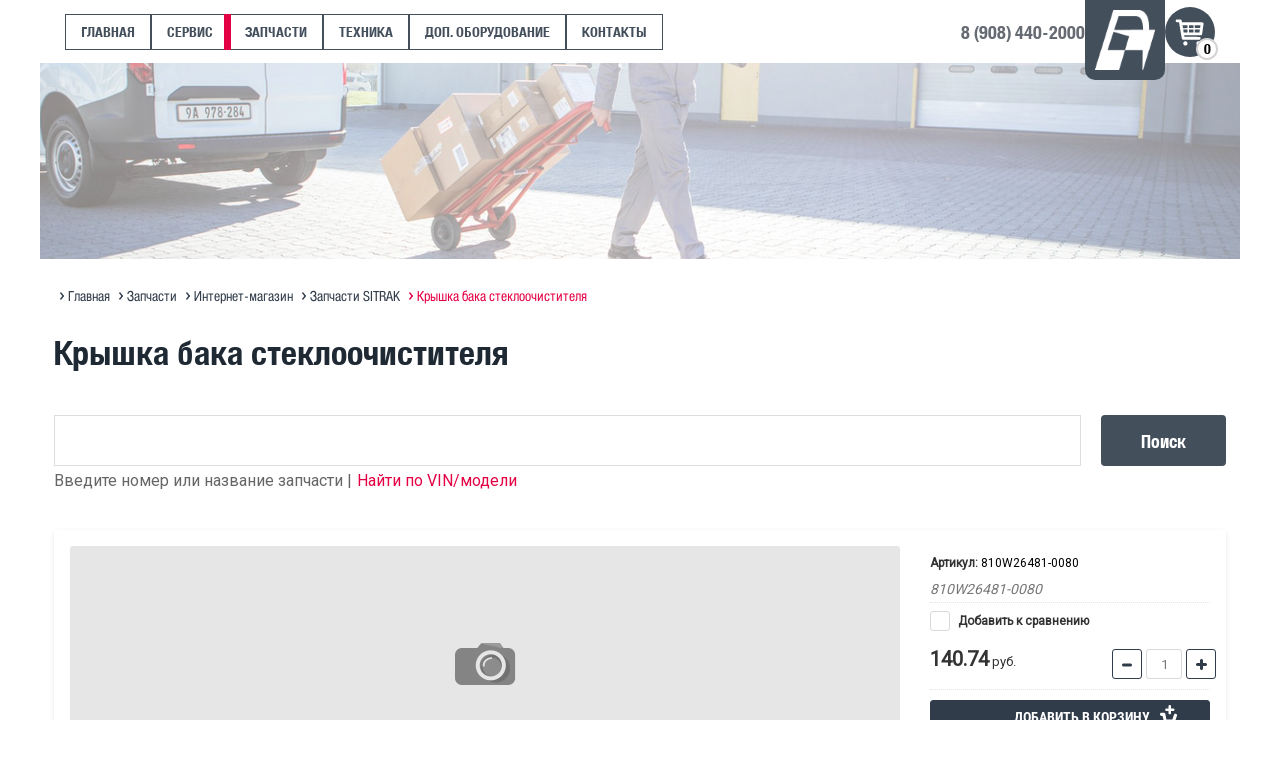

--- FILE ---
content_type: text/html; charset=utf-8
request_url: https://autoport.mn/kryshka-baka-stekloochistitelya
body_size: 10636
content:

	<!doctype html>
<html lang="ru">
<head>

<!-- Global site tag (gtag.js) - Google Analytics -->
<script async src="https://www.googletagmanager.com/gtag/js?id=UA-122665779-1">;</script>
<script>
window.dataLayer = window.dataLayer || [];
function gtag(){dataLayer.push(arguments);}
gtag('js', new Date());

gtag('config', 'UA-122665779-1');
</script>

<meta charset="utf-8">
<meta name="robots" content="all"/>
<title>Крышка бака стеклоочистителя</title>
<meta name="description" content="Крышка бака стеклоочистителя">
<meta name="keywords" content="Крышка бака стеклоочистителя">
<meta name="SKYPE_TOOLBAR" content="SKYPE_TOOLBAR_PARSER_COMPATIBLE">
<meta name="viewport" content="width=device-width, initial-scale=1.0, maximum-scale=1.0, user-scalable=no">

<script src="/g/libs/jquery/1.10.2/jquery.min.js"></script>
	<link rel="stylesheet" href="/g/css/styles_articles_tpl.css">
<meta name="mailru-verification" content="c0b381f8175f4c0e" />
<link rel='stylesheet' type='text/css' href='/shared/highslide-4.1.13/highslide.min.css'/>
<script type='text/javascript' src='/shared/highslide-4.1.13/highslide-full.packed.js'></script>
<script type='text/javascript'>
hs.graphicsDir = '/shared/highslide-4.1.13/graphics/';
hs.outlineType = null;
hs.showCredits = false;
hs.lang={cssDirection:'ltr',loadingText:'Загрузка...',loadingTitle:'Кликните чтобы отменить',focusTitle:'Нажмите чтобы перенести вперёд',fullExpandTitle:'Увеличить',fullExpandText:'Полноэкранный',previousText:'Предыдущий',previousTitle:'Назад (стрелка влево)',nextText:'Далее',nextTitle:'Далее (стрелка вправо)',moveTitle:'Передвинуть',moveText:'Передвинуть',closeText:'Закрыть',closeTitle:'Закрыть (Esc)',resizeTitle:'Восстановить размер',playText:'Слайд-шоу',playTitle:'Слайд-шоу (пробел)',pauseText:'Пауза',pauseTitle:'Приостановить слайд-шоу (пробел)',number:'Изображение %1/%2',restoreTitle:'Нажмите чтобы посмотреть картинку, используйте мышь для перетаскивания. Используйте клавиши вперёд и назад'};</script>

            <!-- 46b9544ffa2e5e73c3c971fe2ede35a5 -->
            <script src='/shared/s3/js/lang/ru.js'></script>
            <script src='/shared/s3/js/common.min.js'></script>
        <link rel='stylesheet' type='text/css' href='/shared/s3/css/calendar.css' /><link rel="icon" href="/favicon.png" type="image/png">
	<link rel="apple-touch-icon" href="/thumb/2/LWXycLAsrYVHUeczKuvz_w/r/favicon.png">
	<link rel="apple-touch-icon" sizes="57x57" href="/thumb/2/cSiQoKjZkTMIo0ziQoXd3Q/57c57/favicon.png">
	<link rel="apple-touch-icon" sizes="60x60" href="/thumb/2/ADHYAP_QOPaTX7kCwZk1yQ/60c60/favicon.png">
	<link rel="apple-touch-icon" sizes="72x72" href="/thumb/2/NUeGOwT7ccqi0vKCk5c7CQ/72c72/favicon.png">
	<link rel="apple-touch-icon" sizes="76x76" href="/thumb/2/hXphuvuCGMlCNmPwtBK8JQ/76c76/favicon.png">
	<link rel="apple-touch-icon" sizes="114x114" href="/thumb/2/eu_DCr8HaH-4Fl9Q5T1Yug/114c114/favicon.png">
	<link rel="apple-touch-icon" sizes="120x120" href="/thumb/2/3MmgBXK7FEpfGfzqoDIQig/120c120/favicon.png">
	<link rel="apple-touch-icon" sizes="144x144" href="/thumb/2/j9LDtrtN_JRbLahuwp6tEA/144c144/favicon.png">
	<link rel="apple-touch-icon" sizes="152x152" href="/thumb/2/hJpSN6oEQd3e9064W7B_Jg/152c152/favicon.png">
	<link rel="apple-touch-icon" sizes="180x180" href="/thumb/2/f_vyPxiafrQ-f6zkloMaLQ/180c180/favicon.png">
	
	<meta name="msapplication-TileImage" content="/thumb/2/bmMZwZpxmRExzY98ed18Wg/c/favicon.png">
	<meta name="msapplication-square70x70logo" content="/thumb/2/u4ZCgXlIt0M0m6gZuZtRyQ/70c70/favicon.png">
	<meta name="msapplication-square150x150logo" content="/thumb/2/foNNC3kvbPYBac4AKEENng/150c150/favicon.png">
	<meta name="msapplication-wide310x150logo" content="/thumb/2/4xXaTyEaqfQGm4mLgRUUfg/310c150/favicon.png">
	<meta name="msapplication-square310x310logo" content="/thumb/2/rmdEXcb0zBLSx3J7TTuAiw/310c310/favicon.png">

<!--s3_require-->
<link rel="stylesheet" href="/g/basestyle/1.0.1/user/user.css" type="text/css"/>
<link rel="stylesheet" href="/g/basestyle/1.0.1/user/user.red.css" type="text/css"/>
<script type="text/javascript" src="/g/basestyle/1.0.1/user/user.js" async></script>
<!--/s3_require-->

<link rel='stylesheet' type='text/css' href='/t/images/__csspatch/2/patch.css'/>

<!--s3_goal-->
<script src="/g/s3/goal/1.0.0/s3.goal.js"></script>
<script>new s3.Goal({map:[], goals: [], ecommerce:[{"ecommerce":{"detail":{"products":[{"id":"1074876113","name":"Крышка бака стеклоочистителя","price":140.74,"brand":null,"category":"Запчасти SITRAK"}]}}}]});</script>
<!--/s3_goal-->
			
		
		
		
			<link rel="stylesheet" type="text/css" href="/g/shop2v2/default/css/theme.less.css">		
			<script type="text/javascript" src="/g/printme.js"></script>
		<script type="text/javascript" src="/g/shop2v2/default/js/tpl.js"></script>
		<script type="text/javascript" src="/g/shop2v2/default/js/baron.min.js"></script>
		
			<script type="text/javascript" src="/g/shop2v2/default/js/shop2.2.js"></script>
		
	<script type="text/javascript">shop2.init({"productRefs": [],"apiHash": {"getPromoProducts":"dfb19a585e1118f2c22dc23f5e6dd2c7","getSearchMatches":"7e7160515ae7c6dfeab1dfd8cb1ca412","getFolderCustomFields":"8f0aeab89c397cc8a0b8967fdf0a28b8","getProductListItem":"e881cff52b25fc892c59c9c877bb77ad","cartAddItem":"8785e5dece39a82e9243611d2e3b9fb5","cartRemoveItem":"d902ce57fe1a1af2a9ed392e745d16ed","cartUpdate":"39bf017ce7523ef3dceb0c6f88ec026c","cartRemoveCoupon":"dc7d2feb08fc203a71380f03f47be76f","cartAddCoupon":"97eacdb4697692fd35e08f4554d42149","deliveryCalc":"1e60410376232dc2ce77402ca39c6f29","printOrder":"d14d45c61345445c93820fd7c84f65ec","cancelOrder":"0fc9e942fdee2069f8df18dd0fc3abbf","cancelOrderNotify":"a03f4821194af0d4e332ca421153a04b","repeatOrder":"4b3337cb77d47646130e369356eaafed","paymentMethods":"db88d1801dcdcd7b38e38c2fedcfe14b","compare":"4c824b8459cd666d26896022117a98eb"},"hash": null,"verId": 1974634,"mode": "product","step": "","uri": "/parts","IMAGES_DIR": "/d/","my": {"show_sections":true,"mode_catalog2":true,"unique_values":true,"pricelist_options_toggle":true,"rating_hide":true,"btn_text":"\u0417\u0430\u043a\u0430\u0437\u0430\u0442\u044c"},"shop2_cart_order_payments": 1,"cf_margin_price_enabled": 0,"maps_yandex_key":"","maps_google_key":""});</script>
<style type="text/css">.product-item-thumb {width: 282px;}.product-item-thumb .product-image, .product-item-simple .product-image {height: 244px;width: 282px;}.product-item-thumb .product-amount .amount-title {width: 186px;}.product-item-thumb .product-price {width: 232px;}.shop2-product .product-side-l {width: 300px;}.shop2-product .product-image {height: 220px;width: 300px;}.shop2-product .product-thumbnails li {width: 90px;height: 90px;}</style>

<link rel="stylesheet" href="/t/v2063/images/css/swiper.min.css">
<link rel="stylesheet" href="/g/templates/webmake/shop2/1.0.0/css/shop.scss.css">
<link rel="stylesheet" href="/g/libs/photoswipe/4.1.0/default-skin/default-skin.css">
<link rel="stylesheet" href="/t/v2063/images/css/styles.scss.css">

<link rel="stylesheet" href="/t/v2063/images/site.addons.scss.css">
<link rel="stylesheet" href="/t/v2063/images/new_addons.scss.css">

<script src="/t/v2063/images/js/jquery.matchheigh.js"></script>


<script>
	$(function(){
		$('.main-slider__title').matchHeight({
			property: "min-height"
		});
		$('.services__item--title').matchHeight({
			property: "min-height"
		});
		$('.info-block__list .match_height').matchHeight({
			property: "min-height"
		});
	});
</script>

<link rel="stylesheet" href="/t/v2063/images/css/site_addons.scss.css">
<script src="/t/v2063/images/js/site_addons.js"></script>
</head>
<body class="sand">
<!-- site panel start -->
<div class="site-panel">
	<div class="site-panel__top">
		
		<div class="site-panel__open-btn site-panel__open-btn-js">
			
		</div>
	</div>
	
	<div class="site-panel__scroller">
		<div class="site-panel__close-btn site-panel__close-btn-js"></div>
		
		<div class="site-panel__scroller-in">
			<div class="mobile_cat_wrap">
								<ul class="burger-navigation__list menu-default"><li class="firstlevel sublevel"><a class="hasArrow" href="/"><span>Главная</span></a></li><li class="firstlevel sublevel"><a class="hasArrow" href="/to"><span>Сервис</span></a><ul><li class="parentItem"><a href="/book"><span>Сервис</span></a></li><li class=""><a href="/book"><span>Запись онлайн</span></a></li><li class=""><a href="/to"><span>Техническое обслуживание</span></a></li><li class=""><a href="/diag"><span>Диагностика</span></a></li><li class=""><a href="/man-program"><span>Программирование блоков MAN</span></a></li><li class=""><a href="/kuzovnoy-remont"><span>Кузовной ремонт</span></a></li></ul></li><li class="firstlevel sublevel"><a class="hasArrow" href="/parts"><span>Запчасти</span></a><ul><li class="parentItem"><a href="/parts"><span>Запчасти</span></a></li><li class=""><a href="/parts"><span>Интернет-магазин</span></a></li><li class=""><a href="/sitrakoil"><span>Оригинальное масло MAN</span></a></li><li class=""><a href="/marine"><span>Судовые ДВС MAN Marine</span></a></li></ul></li><li class="firstlevel sublevel"><a class="hasArrow" href="https://auto.drom.ru/dealer315687/"><span>Техника</span></a><ul><li class="parentItem"><a href="https://auto.drom.ru/dealer315687/"><span>Техника</span></a></li><li class=""><a href="https://auto.drom.ru/dealer315687/"><span>Техника в продаже на ДРОМ ↗</span></a></li><li class=""><a href="/sitrakfaq"><span>Полезная информация по SITRAK</span></a></li><li class=""><a href="/hastrailer"><span>Прицепы Hastrailer</span></a></li></ul></li><li class="firstlevel sublevel"><a class="hasArrow" href="/add"><span>Доп. оборудование</span></a><ul><li class="parentItem"><a href="https://autoport.mn/add"><span>Доп. оборудование</span></a></li><li class=""><a href="https://autoport.mn/add"><span>Дополнительное оборудование</span></a></li><li class=""><a href="https://navitrak.ru/taho"><span>Тахографы ↗</span></a></li><li class=""><a href="https://navitrak.ru/track"><span>Спутниковый мониторинг ↗</span></a></li></ul></li><li class="firstlevel sublevel"><a class="hasArrow" href="/call"><span>Контакты</span></a><ul><li class="parentItem"><a href="/book"><span>Контакты</span></a></li><li class=""><a href="/book"><span>Запись на сервис</span></a></li><li class=""><a href="/feedback"><span>Отзывы и предложения</span></a></li></ul></li></ul>
						</div>
		</div>
	</div>
</div>
<!-- site panel end -->

<!-- site header start -->
<header class="site-header">
	<div class="header-content">
		<div class="header-left-container">
									<nav class="header-menu-wrap">
				<ul class="header-menu"><li><a href="/" >Главная</a></li><li class="has-child"><a href="/to" >Сервис</a><ul class="level-2"><li><a href="/book" >Запись онлайн</a></li><li><a href="/to" >Техническое обслуживание</a></li><li><a href="/diag" >Диагностика</a></li><li><a href="/man-program" >Программирование блоков MAN</a></li><li><a href="/kuzovnoy-remont" >Кузовной ремонт</a></li></ul></li><li class="has-child opened"><a href="/parts" >Запчасти</a><ul class="level-2"><li class="opened active"><a href="/parts" >Интернет-магазин</a></li><li><a href="/sitrakoil" >Оригинальное масло MAN</a></li><li><a href="/marine" >Судовые ДВС MAN Marine</a></li></ul></li><li class="has-child"><a href="https://auto.drom.ru/dealer315687/" >Техника</a><ul class="level-2"><li><a href="https://auto.drom.ru/dealer315687/"  target="_blank">Техника в продаже на ДРОМ ↗</a></li><li><a href="/sitrakfaq" >Полезная информация по SITRAK</a></li><li><a href="/hastrailer" >Прицепы Hastrailer</a></li></ul></li><li class="has-child"><a href="/add" >Доп. оборудование</a><ul class="level-2"><li><a href="https://autoport.mn/add" >Дополнительное оборудование</a></li><li><a href="https://navitrak.ru/taho"  target="_blank">Тахографы ↗</a></li><li><a href="https://navitrak.ru/track"  target="_blank">Спутниковый мониторинг ↗</a></li></ul></li><li class="has-child"><a href="/call" >Контакты</a><ul class="level-2"><li><a href="/book" >Запись на сервис</a></li><li><a href="/feedback" >Отзывы и предложения</a></li></ul></li></ul>			</nav>
					</div>
					<div class="site-header__phones">
				<a href="tel:8 (908) 440-2000">8 (908) 440-2000</a>
			</div>
				<div class="header-logo">
						<a href="/"><img src="/t/v2063/images/new_header_logo.png" alt="Автопорт"></a>
		</div>
		<div id="shop2-cart-preview">
	<div class="shop2-cart-block">
		<a href="/parts/cart" class="shop2-cart-link">
			<span class="shop2-cart-amount">0</span>
		</a>
	</div>
	</div><!-- Cart Preview -->	</div>
</header>

<div class="image-top-wrap">
	<div class="image-top-container">
		<img class="image-top-img" src="/thumb/2/DmKRg362e6KCfyz4VJ-XQA/1200r/d/gettyimages-648540057_b22.png" alt="Отзывы  и предложения - MAN">
	</div>		
</div>
<!-- site content start -->
<main class="site-content center-block">
	
<div class="site-path-wrap" data-url="/parts"><a href="/"><span>Главная</span></a>&nbsp;<a href="/parts"><span>Запчасти</span></a>&nbsp;<a href="/parts"><span>Интернет-магазин</span></a>&nbsp;<a href="/zapchasti-sitrak"><span>Запчасти SITRAK</span></a>&nbsp;<span>Крышка бака стеклоочистителя</span></div>	<h1 class="site-h1">Крышка бака стеклоочистителя</h1>
	<div class="content">
				<div class="shop2-search-wrapper">
						<form action="/parts/search" enctype="multipart/form-data">
				<input type="text" name="search_text" value="" />
				<button type="submit" class="search-btn">Поиск</button>
			<re-captcha data-captcha="recaptcha"
     data-name="captcha"
     data-sitekey="6LfLhZ0UAAAAAEB4sGlu_2uKR2xqUQpOMdxygQnA"
     data-lang="ru"
     data-rsize="invisible"
     data-type="image"
     data-theme="light"></re-captcha></form>
			<div class="search_text">
				<div class="shop2-search-wrapper-tit">Введите номер или название запчасти |</div> <a href="https://autoport.mn/parts/catalog" class="link_search" style="color: #e40045;">Найти по VIN/модели</a>
			</div>
			
					</div>
				
	<div class="shop2-cookies-disabled shop2-warning hide"></div>
	
	
	
		
							
			
							
			
							
			
		
					<div class="shop2-product-mode-wr">
	<form 
		method="post" 
		action="/parts?mode=cart&amp;action=add" 
		accept-charset="utf-8"
		class="product-shop2 clear-self">

		<input type="hidden" name="kind_id" value="1074876113"/>
		<input type="hidden" name="product_id" value="1038819113"/>
		<input type="hidden" name="meta" value='null'/>
		
		<div class="product-l-side-wr">
			<div class="product-l-side">
				<div class="product-label">
														</div>
				<div class="product-image-slick no-image slick-slider" style="height:235px;">
														</div>
				
									<div class="yashare">
						<script type="text/javascript" src="https://yandex.st/share/share.js" charset="utf-8"></script>
						
						<style type="text/css">
							
						</style>
						
						<div class="yashare-auto-init" data-yashareL10n="ru" data-yashareType="small" data-yashareQuickServices="vkontakte,odnoklassniki,moimir,google"data-yashareTheme="counter"></div>
					</div>
							</div>
		</div>
		<div class="product-r-side">
			
						
	
					
	
	
					<div class="shop2-product-article"><span>Артикул:</span> 810W26481-0080</div>
	
	
            
                        <div class="product-anonce">
                810W26481-0080
            </div>
            
			<div class="details-product">

				<table class="shop2-product-options">
			<div class="product-compare">
			<label>
				<input type="checkbox" value="1074876113"/>
				Добавить к сравнению
			</label>
		</div>
		
</table>				<div class="shop2-clear-container"></div>
			</div>
							
				<div class="add-form">
					<div class="price-product">
							
								<div class="price-current ">
		<strong>140.74</strong> руб.			</div>
					</div>
					
					
	<div class="product-amount">
					<div class="shop2-product-amount">
				<button type="button" class="amount-minus">
					<svg preserveAspectRatio="xMidYMid" width="11" height="11" viewBox="0 0 11 11">
						<path d="M1.500,-0.000 C1.500,-0.000 8.500,-0.000 8.500,-0.000 C9.328,-0.000 10.000,0.672 10.000,1.500 C10.000,2.328 9.328,3.000 8.500,3.000 C8.500,3.000 1.500,3.000 1.500,3.000 C0.672,3.000 -0.000,2.328 -0.000,1.500 C-0.000,0.672 0.672,-0.000 1.500,-0.000 Z" class="amount-plus-ico"/>
					</svg>
				</button>
				<input type="text" name="amount" maxlength="4" value="1" />
				<button type="button" class="amount-plus">
					<svg preserveAspectRatio="xMidYMid" width="11" height="11" viewBox="0 0 11 11">
						<path d="M9.500,7.000 C9.500,7.000 7.000,7.000 7.000,7.000 C7.000,7.000 7.000,9.500 7.000,9.500 C7.000,10.328 6.328,11.000 5.500,11.000 C4.671,11.000 4.000,10.328 4.000,9.500 C4.000,9.500 4.000,7.000 4.000,7.000 C4.000,7.000 1.500,7.000 1.500,7.000 C0.671,7.000 -0.000,6.328 -0.000,5.500 C-0.000,4.672 0.671,4.000 1.500,4.000 C1.500,4.000 4.000,4.000 4.000,4.000 C4.000,4.000 4.000,1.500 4.000,1.500 C4.000,0.672 4.671,-0.000 5.500,-0.000 C6.328,-0.000 7.000,0.672 7.000,1.500 C7.000,1.500 7.000,4.000 7.000,4.000 C7.000,4.000 9.500,4.000 9.500,4.000 C10.328,4.000 11.000,4.672 11.000,5.500 C11.000,6.328 10.328,7.000 9.500,7.000 Z" class="amount-plus-ico"/>
					</svg>
				</button>
			</div>
			</div>

	<div class="product-amount shop2-mode-catalog2"></div>
				</div>
				<div class="product-btn">
					
			<button class="shop2-product-btn shop-product-btn type-3 buy" type="submit">
			<span>
				<i class="buy-text">Добавить в корзину</i>
				<div class="btn-shop-icon-wr">
				<svg xmlns="http://www.w3.org/2000/svg" xmlns:xlink="http://www.w3.org/1999/xlink" preserveAspectRatio="xMidYMid" width="17" height="24" viewBox="0 0 17 24">
					<path d="M16.932,10.825 C16.932,10.825 15.052,16.551 15.052,16.551 C14.858,17.007 14.643,17.360 14.276,17.568 C14.010,17.769 13.686,17.886 13.334,17.886 C13.334,17.886 5.532,17.886 5.532,17.886 C5.062,17.886 4.638,17.677 4.346,17.340 C4.331,17.326 4.316,17.307 4.303,17.291 C4.299,17.289 4.298,17.286 4.296,17.284 C4.137,17.098 4.015,16.874 3.948,16.618 C3.948,16.618 2.562,10.944 2.562,10.944 C2.562,10.944 1.603,10.944 1.603,10.944 C0.725,10.944 0.012,10.211 0.012,9.304 C0.012,8.395 0.725,7.662 1.603,7.662 C1.603,7.662 3.725,7.662 3.725,7.662 C4.345,7.662 4.879,8.026 5.141,8.557 C5.241,8.708 5.319,8.873 5.366,9.060 C5.366,9.060 6.362,14.475 6.362,14.475 C6.362,14.475 12.431,14.475 12.431,14.475 C12.431,14.475 13.858,9.974 13.858,9.974 C14.086,9.097 14.959,8.576 15.808,8.812 C16.657,9.046 17.160,9.948 16.932,10.825 ZM13.191,5.969 C13.191,5.969 11.062,5.969 11.062,5.969 C11.062,5.969 11.062,8.102 11.062,8.102 C11.062,8.805 10.492,9.375 9.789,9.375 C9.789,9.375 9.773,9.375 9.773,9.375 C9.070,9.375 8.500,8.805 8.500,8.102 C8.500,8.102 8.500,5.969 8.500,5.969 C8.500,5.969 6.403,5.969 6.403,5.969 C5.697,5.969 5.125,5.397 5.125,4.691 C5.125,4.691 5.125,4.684 5.125,4.684 C5.125,3.978 5.697,3.406 6.403,3.406 C6.403,3.406 8.500,3.406 8.500,3.406 C8.500,3.406 8.500,1.273 8.500,1.273 C8.500,0.570 9.070,-0.000 9.773,-0.000 C9.773,-0.000 9.789,-0.000 9.789,-0.000 C10.492,-0.000 11.062,0.570 11.062,1.273 C11.062,1.273 11.062,3.406 11.062,3.406 C11.062,3.406 13.191,3.406 13.191,3.406 C13.897,3.406 14.469,3.978 14.469,4.684 C14.469,4.684 14.469,4.691 14.469,4.691 C14.469,5.397 13.897,5.969 13.191,5.969 ZM6.390,18.750 C7.555,18.750 8.500,19.701 8.500,20.875 C8.500,22.049 7.555,23.000 6.390,23.000 C5.226,23.000 4.281,22.049 4.281,20.875 C4.281,19.701 5.226,18.750 6.390,18.750 ZM13.187,18.750 C14.361,18.750 15.312,19.701 15.312,20.875 C15.312,22.049 14.361,23.000 13.187,23.000 C12.014,23.000 11.062,22.049 11.062,20.875 C11.062,19.701 12.014,18.750 13.187,18.750 Z" class="btn-shop-icon"/></svg>
				</div>
			</span>
		</button>
	

<input type="hidden" value="Крышка бака стеклоочистителя" name="product_name" />
<input type="hidden" value="http://autoport.mn/kryshka-baka-stekloochistitelya" name="product_link" />					
						                <div class="buy-one-click"><a class="shop2-btn"  href="/kupit-v-odin-klik">Купить в один клик</a></div>
	                				</div>
					</div>
	<re-captcha data-captcha="recaptcha"
     data-name="captcha"
     data-sitekey="6LfLhZ0UAAAAAEB4sGlu_2uKR2xqUQpOMdxygQnA"
     data-lang="ru"
     data-rsize="invisible"
     data-type="image"
     data-theme="light"></re-captcha></form><!-- Product -->
		



	<div id="product_tabs" class="shop-product-data">
					<ul class="shop-product-tabs">
				<li class="active-tab"><a href="#shop2-tabs-2"><span>Описание</span></a></li>
			</ul>

						<div class="shop-product-desc">
				
				
								<div class="desc-area active-area" id="shop2-tabs-2">
					810W26481-0080
					<div class="shop2-clear-container"></div>
				</div>
								
								
				
				
				
							</div><!-- Product Desc -->
		
				<div class="shop2-clear-container"></div>
	</div>
	<p><a href="javascript:shop2.back()" class="shop2-btn shop2-btn-back">Назад</a></p>
</div>
<div class="buy-one-click-form-wr">
	<div class="buy-one-click-form-in">
                <div class="tpl-anketa" data-api-url="/-/x-api/v1/public/?method=form/postform&param[form_id]=55632061" data-api-type="form">
                	<div class="title">Купить в один клик</div>
                            <form method="post" action="/parts" data-s3-anketa-id="55632061">
                <input type="hidden" name="params[placeholdered_fields]" value="" />
                <input type="hidden" name="form_id" value="55632061">
                <input type="hidden" name="tpl" value="db:_form.minimal.tpl">
                	                	                    	                        <div class="tpl-field type-text">
	                            	                                <div class="field-title">IP адрес заказчика:</div>
	                            	                            	                            <div class="field-value">
	                                	                                	                                    <input type="text" 
	                                    			                                    size="30" 
		                                    maxlength="100" 
		                                    value=""		                                    
		                                    name="d[0]" 
	                                    />
	                                	                                
	                                	                            </div>
	                        </div>
	                    	                	                    	                        <div class="tpl-field type-text">
	                            	                                <div class="field-title">Ссылка на страницу товара:</div>
	                            	                            	                            <div class="field-value">
	                                	                                	                                    <input type="text" 
	                                    			                                    size="30" 
		                                    maxlength="100" 
		                                    value=""		                                    
		                                    name="d[1]" 
	                                    />
	                                	                                
	                                	                            </div>
	                        </div>
	                    	                	                    	                        <div class="tpl-field type-text">
	                            	                                <div class="field-title">ФИО:</div>
	                            	                            	                            <div class="field-value">
	                                	                                	                                    <input type="text" 
	                                    			                                    size="30" 
		                                    maxlength="100" 
		                                    value=""		                                    
		                                    name="d[2]" 
	                                    />
	                                	                                
	                                	                            </div>
	                        </div>
	                    	                	                    	                        <div class="tpl-field type-text">
	                            	                                <div class="field-title">Контакты:</div>
	                            	                            	                            <div class="field-value">
	                                	                                	                                    <input type="text" 
	                                    			                                    size="30" 
		                                    maxlength="100" 
		                                    value=""		                                    
		                                    name="d[3]" 
	                                    />
	                                	                                
	                                	                            </div>
	                        </div>
	                    	                	                    	                        <div class="tpl-field type-textarea">
	                            	                                <div class="field-title">Комментарии:</div>
	                            	                            	                            <div class="field-value">
	                                	                                	                                    <textarea 
		                                    		                                    cols="50" 
		                                    rows="7" 
		                                    name="d[4]"></textarea>
	                                	                                
	                                	                            </div>
	                        </div>
	                    	                
        		        		
                
                <div class="tpl-field tpl-field-button">
                    <button type="submit" class="tpl-form-button">Отправить</button>
                </div>

            <re-captcha data-captcha="recaptcha"
     data-name="captcha"
     data-sitekey="6LfLhZ0UAAAAAEB4sGlu_2uKR2xqUQpOMdxygQnA"
     data-lang="ru"
     data-rsize="invisible"
     data-type="image"
     data-theme="light"></re-captcha></form>
            
        	        	
            </div>
	</div>
</div>

	


        
            <h4 class="shop2-product-folders-header">Находится в разделах</h4>
        <div class="shop2-product-folders"><a href="/zapchasti-sitrak">Запчасти SITRAK<span></span></a></div>
    

	


	
	</div>
</main>

<!-- site content end -->






<footer class="site-footer">
	<div class="footer-content">
		<div class="footer-top">
			<nav class="footer-navigation">
								<div class="footer-nav-block nav-default services-menu-wrap">
					<div class="footer-nav-name">Услуги</div>
					<ul class="services-menu"><li><a href="http://autoport.mn/store2" >Запасные части</a></li><li><a href="http://autoport.mn/store" >Техника</a></li><li><a href="https://navitrak.ru/"  target="_blank">Спутниковый мониторинг</a></li><li><a href="https://navitrak.ru/"  target="_blank">Тахографы</a></li></ul>				</div>
																<div class="footer-nav-block nav-default company-menu-wrap">
					<div class="footer-nav-name">Компания</div>
					<ul class="company-menu"><li><a href="/call" >Контакты</a></li><li><a href="/feedback" >Обратная связь</a></li><li><a href="/book" >Запись онлайн</a></li></ul>				</div>
							</nav>
		</div>
		<div class="footer-bot">
			<div class="footer-bot-left">
						        		        		        				<div class="company-copyright"><p>ООО &laquo;Автопорт&raquo;&nbsp;&copy; 2016-2025</p></div>
				<div class="site-counters"><!-- Yandex.Metrika counter -->
<script type="text/javascript" >
   (function(m,e,t,r,i,k,a){m[i]=m[i]||function(){(m[i].a=m[i].a||[]).push(arguments)};
   m[i].l=1*new Date();k=e.createElement(t),a=e.getElementsByTagName(t)[0],k.async=1,k.src=r,a.parentNode.insertBefore(k,a)})
   (window, document, "script", "https://mc.yandex.ru/metrika/tag.js", "ym");

   ym(49516759, "init", {
        clickmap:true,
        trackLinks:true,
        accurateTrackBounce:true,
        webvisor:true
   });
</script>
<noscript><div><img src="https://mc.yandex.ru/watch/49516759" style="position:absolute; left:-9999px;" alt="" /></div></noscript>
<!-- /Yandex.Metrika counter -->
<!--__INFO2026-01-19 00:39:51INFO__-->
</div>
							</div>
						<nav class="footer-menu-wrap">
				<ul class="footer-menu"><li><a href="javascript:(print())" >Распечатать страницу</a></li><li><a href="/sitemap" >Карта сайта</a></li></ul>			</nav>
					</div>
	</div>
</footer>
<div class="buy-one-click-form-wr">
	<div class="buy-one-click-form-in" data-api-url="/-/x-api/v1/public/?method=form/postform&param[form_id]=55632061&param[tpl]=db:form.minimal.tpl">
        <div class="close-btn"></div><div class="tpl-anketa" data-api-url="/-/x-api/v1/public/?method=form/postform&param[form_id]=55632061&param[tpl]=db:form.minimal.tpl" data-api-type="form">
		<div class="title">Купить в один клик</div>			<form method="post" action="/parts">
		<input type="hidden" name="form_id" value="db:form.minimal.tpl">
		<input type="hidden" name="tpl" value="db:form.minimal.tpl">
		<input type="hidden" name="placeholdered_fields" value="1">
									        <div class="tpl-field type-text marginNull">
	          	          <div class="field-value">
	          		            	<input type="hidden" size="30" maxlength="100" value="18.217.4.233" name="d[0]" placeholder="IP адрес заказчика" />
	            	            	          </div>
	        </div>
	        						        <div class="tpl-field type-text marginNull">
	          	          <div class="field-value">
	          		            	<input type="hidden" size="30" maxlength="100" value="" name="d[1]" placeholder="Ссылка на страницу товара"class="productLink" />
	            	            	          </div>
	        </div>
	        						        <div class="tpl-field type-text ">
	          	          <div class="field-value">
	          		            	<input  type="text" size="30" maxlength="100" value="" name="d[2]" placeholder="ФИО" />
	            	            	          </div>
	        </div>
	        						        <div class="tpl-field type-text ">
	          	          <div class="field-value">
	          		            	<input  type="text" size="30" maxlength="100" value="" name="d[3]" placeholder="Контакты" />
	            	            	          </div>
	        </div>
	        						        <div class="tpl-field type-textarea ">
	          	          <div class="field-value">
	          		            	<textarea cols="50" rows="7" name="d[4]" placeholder="Комментарии"></textarea>
	            	            	          </div>
	        </div>
	        		
		
		<div class="tpl-field tpl-field-button">
			<button type="submit" class="tpl-form-button">Отправить</button>
		</div>

		<re-captcha data-captcha="recaptcha"
     data-name="captcha"
     data-sitekey="6LfLhZ0UAAAAAEB4sGlu_2uKR2xqUQpOMdxygQnA"
     data-lang="ru"
     data-rsize="invisible"
     data-type="image"
     data-theme="light"></re-captcha></form>
					</div>
	</div>
</div>

<ul class="shop-folder"><li class="opened active"><a href="/zapchasti-sitrak" >Запчасти SITRAK</a></li><li><a href="/zapchasti-man" >Запчасти MAN</a></li><li><a href="/zapchasti-shacman" >Запчасти SHACMAN</a></li><li><a href="/zapchasti-jac" >Запчасти JAC</a></li><li><a href="/zapchasti-volkswagen" >Запчасти Volkswagen</a></li><li><a href="/zapchasti-ford-trucks" >Запчасти FORD Trucks</a></li><li><a href="/zapchasti-volvo" >Запчасти Volvo</a></li><li><a href="/zapchasti-1" >Запчасти</a></li></ul>
<script src="/g/templates/webmake/shop2/1.0.0/js/jquery.formstyler.min.js"></script>
<script src="/g/templates/webmake/shop2/1.0.0/js/tap_file.js" charset="utf-8"></script>
<script src="/g/s3/misc/includeform/0.0.3/s3.includeform.js"></script>
<script src="/g/libs/nouislider/8.5.1/nouislider.min.js"></script>
<script src="/g/libs/jquery-sly/1.6.1/sly.min.js"></script>
<script src="/g/libs/jquery-slick/1.5.8/slick.min.js"></script>
<script src="/g/s3/misc/form/1.2.0/s3.form.js"></script>
<script src="/g/templates/shop2/2.79.2/js/animit.js"></script>
<script src="/g/templates/shop2/2.79.2/js/waslide.js"></script>
<script src="/g/libs/jquery-debounce/1.1/jquery.throttle_debounce.min.js"></script>
<script src="https://cdnjs.cloudflare.com/ajax/libs/Swiper/4.2.2/js/swiper.min.js"></script>
<script src="/t/v2063/images/js/main.js" charset="utf-8"></script>
<script src="/t/v2063/images/shop_main.js" charset="utf-8"></script>
<script src="/t/v2063/images/js/site.addons.js"></script>

<!-- assets.bottom -->
<!-- </noscript></script></style> -->
<script src="/my/s3/js/site.min.js?1768462484" ></script>
<script >/*<![CDATA[*/
var megacounter_key="d322c37dcf2032e80866848a1631007f";
(function(d){
    var s = d.createElement("script");
    s.src = "//counter.megagroup.ru/loader.js?"+new Date().getTime();
    s.async = true;
    d.getElementsByTagName("head")[0].appendChild(s);
})(document);
/*]]>*/</script>
<script >/*<![CDATA[*/
$ite.start({"sid":1962307,"vid":1974634,"aid":2324687,"stid":4,"cp":21,"active":true,"domain":"autoport.mn","lang":"ru","trusted":false,"debug":false,"captcha":3,"onetap":[{"provider":"vkontakte","provider_id":"51948284","code_verifier":"YlOQkMZ4I2TIg01YFhMNDMmm2GDy1YGQZ5TWgMTZkDO"}]});
/*]]>*/</script>
<!-- /assets.bottom -->
</body>
<!-- 1376 -->
</html>


--- FILE ---
content_type: text/html; charset=utf-8
request_url: https://autoport.mn/parts/cart?products_only=1&&products_id=1
body_size: 44
content:


	
									




--- FILE ---
content_type: text/html; charset=utf-8
request_url: https://autoport.mn/kryshka-baka-stekloochistitelya
body_size: 10645
content:

	<!doctype html>
<html lang="ru">
<head>

<!-- Global site tag (gtag.js) - Google Analytics -->
<script async src="https://www.googletagmanager.com/gtag/js?id=UA-122665779-1">;</script>
<script>
window.dataLayer = window.dataLayer || [];
function gtag(){dataLayer.push(arguments);}
gtag('js', new Date());

gtag('config', 'UA-122665779-1');
</script>

<meta charset="utf-8">
<meta name="robots" content="all"/>
<title>Крышка бака стеклоочистителя</title>
<meta name="description" content="Крышка бака стеклоочистителя">
<meta name="keywords" content="Крышка бака стеклоочистителя">
<meta name="SKYPE_TOOLBAR" content="SKYPE_TOOLBAR_PARSER_COMPATIBLE">
<meta name="viewport" content="width=device-width, initial-scale=1.0, maximum-scale=1.0, user-scalable=no">

<script src="/g/libs/jquery/1.10.2/jquery.min.js"></script>
	<link rel="stylesheet" href="/g/css/styles_articles_tpl.css">
<meta name="mailru-verification" content="c0b381f8175f4c0e" />
<link rel='stylesheet' type='text/css' href='/shared/highslide-4.1.13/highslide.min.css'/>
<script type='text/javascript' src='/shared/highslide-4.1.13/highslide-full.packed.js'></script>
<script type='text/javascript'>
hs.graphicsDir = '/shared/highslide-4.1.13/graphics/';
hs.outlineType = null;
hs.showCredits = false;
hs.lang={cssDirection:'ltr',loadingText:'Загрузка...',loadingTitle:'Кликните чтобы отменить',focusTitle:'Нажмите чтобы перенести вперёд',fullExpandTitle:'Увеличить',fullExpandText:'Полноэкранный',previousText:'Предыдущий',previousTitle:'Назад (стрелка влево)',nextText:'Далее',nextTitle:'Далее (стрелка вправо)',moveTitle:'Передвинуть',moveText:'Передвинуть',closeText:'Закрыть',closeTitle:'Закрыть (Esc)',resizeTitle:'Восстановить размер',playText:'Слайд-шоу',playTitle:'Слайд-шоу (пробел)',pauseText:'Пауза',pauseTitle:'Приостановить слайд-шоу (пробел)',number:'Изображение %1/%2',restoreTitle:'Нажмите чтобы посмотреть картинку, используйте мышь для перетаскивания. Используйте клавиши вперёд и назад'};</script>

            <!-- 46b9544ffa2e5e73c3c971fe2ede35a5 -->
            <script src='/shared/s3/js/lang/ru.js'></script>
            <script src='/shared/s3/js/common.min.js'></script>
        <link rel='stylesheet' type='text/css' href='/shared/s3/css/calendar.css' /><link rel="icon" href="/favicon.png" type="image/png">
	<link rel="apple-touch-icon" href="/thumb/2/LWXycLAsrYVHUeczKuvz_w/r/favicon.png">
	<link rel="apple-touch-icon" sizes="57x57" href="/thumb/2/cSiQoKjZkTMIo0ziQoXd3Q/57c57/favicon.png">
	<link rel="apple-touch-icon" sizes="60x60" href="/thumb/2/ADHYAP_QOPaTX7kCwZk1yQ/60c60/favicon.png">
	<link rel="apple-touch-icon" sizes="72x72" href="/thumb/2/NUeGOwT7ccqi0vKCk5c7CQ/72c72/favicon.png">
	<link rel="apple-touch-icon" sizes="76x76" href="/thumb/2/hXphuvuCGMlCNmPwtBK8JQ/76c76/favicon.png">
	<link rel="apple-touch-icon" sizes="114x114" href="/thumb/2/eu_DCr8HaH-4Fl9Q5T1Yug/114c114/favicon.png">
	<link rel="apple-touch-icon" sizes="120x120" href="/thumb/2/3MmgBXK7FEpfGfzqoDIQig/120c120/favicon.png">
	<link rel="apple-touch-icon" sizes="144x144" href="/thumb/2/j9LDtrtN_JRbLahuwp6tEA/144c144/favicon.png">
	<link rel="apple-touch-icon" sizes="152x152" href="/thumb/2/hJpSN6oEQd3e9064W7B_Jg/152c152/favicon.png">
	<link rel="apple-touch-icon" sizes="180x180" href="/thumb/2/f_vyPxiafrQ-f6zkloMaLQ/180c180/favicon.png">
	
	<meta name="msapplication-TileImage" content="/thumb/2/bmMZwZpxmRExzY98ed18Wg/c/favicon.png">
	<meta name="msapplication-square70x70logo" content="/thumb/2/u4ZCgXlIt0M0m6gZuZtRyQ/70c70/favicon.png">
	<meta name="msapplication-square150x150logo" content="/thumb/2/foNNC3kvbPYBac4AKEENng/150c150/favicon.png">
	<meta name="msapplication-wide310x150logo" content="/thumb/2/4xXaTyEaqfQGm4mLgRUUfg/310c150/favicon.png">
	<meta name="msapplication-square310x310logo" content="/thumb/2/rmdEXcb0zBLSx3J7TTuAiw/310c310/favicon.png">

<!--s3_require-->
<link rel="stylesheet" href="/g/basestyle/1.0.1/user/user.css" type="text/css"/>
<link rel="stylesheet" href="/g/basestyle/1.0.1/user/user.red.css" type="text/css"/>
<script type="text/javascript" src="/g/basestyle/1.0.1/user/user.js" async></script>
<!--/s3_require-->

<link rel='stylesheet' type='text/css' href='/t/images/__csspatch/2/patch.css'/>

<!--s3_goal-->
<script src="/g/s3/goal/1.0.0/s3.goal.js"></script>
<script>new s3.Goal({map:[], goals: [], ecommerce:[{"ecommerce":{"detail":{"products":[{"id":"1074876113","name":"Крышка бака стеклоочистителя","price":140.74,"brand":null,"category":"Запчасти SITRAK"}]}}}]});</script>
<!--/s3_goal-->
			
		
		
		
			<link rel="stylesheet" type="text/css" href="/g/shop2v2/default/css/theme.less.css">		
			<script type="text/javascript" src="/g/printme.js"></script>
		<script type="text/javascript" src="/g/shop2v2/default/js/tpl.js"></script>
		<script type="text/javascript" src="/g/shop2v2/default/js/baron.min.js"></script>
		
			<script type="text/javascript" src="/g/shop2v2/default/js/shop2.2.js"></script>
		
	<script type="text/javascript">shop2.init({"productRefs": [],"apiHash": {"getPromoProducts":"dfb19a585e1118f2c22dc23f5e6dd2c7","getSearchMatches":"7e7160515ae7c6dfeab1dfd8cb1ca412","getFolderCustomFields":"8f0aeab89c397cc8a0b8967fdf0a28b8","getProductListItem":"e881cff52b25fc892c59c9c877bb77ad","cartAddItem":"8785e5dece39a82e9243611d2e3b9fb5","cartRemoveItem":"d902ce57fe1a1af2a9ed392e745d16ed","cartUpdate":"39bf017ce7523ef3dceb0c6f88ec026c","cartRemoveCoupon":"dc7d2feb08fc203a71380f03f47be76f","cartAddCoupon":"97eacdb4697692fd35e08f4554d42149","deliveryCalc":"1e60410376232dc2ce77402ca39c6f29","printOrder":"d14d45c61345445c93820fd7c84f65ec","cancelOrder":"0fc9e942fdee2069f8df18dd0fc3abbf","cancelOrderNotify":"a03f4821194af0d4e332ca421153a04b","repeatOrder":"4b3337cb77d47646130e369356eaafed","paymentMethods":"db88d1801dcdcd7b38e38c2fedcfe14b","compare":"4c824b8459cd666d26896022117a98eb"},"hash": null,"verId": 1974634,"mode": "product","step": "","uri": "/parts","IMAGES_DIR": "/d/","my": {"show_sections":true,"mode_catalog2":true,"unique_values":true,"pricelist_options_toggle":true,"rating_hide":true,"btn_text":"\u0417\u0430\u043a\u0430\u0437\u0430\u0442\u044c"},"shop2_cart_order_payments": 1,"cf_margin_price_enabled": 0,"maps_yandex_key":"","maps_google_key":""});</script>
<style type="text/css">.product-item-thumb {width: 282px;}.product-item-thumb .product-image, .product-item-simple .product-image {height: 244px;width: 282px;}.product-item-thumb .product-amount .amount-title {width: 186px;}.product-item-thumb .product-price {width: 232px;}.shop2-product .product-side-l {width: 300px;}.shop2-product .product-image {height: 220px;width: 300px;}.shop2-product .product-thumbnails li {width: 90px;height: 90px;}</style>

<link rel="stylesheet" href="/t/v2063/images/css/swiper.min.css">
<link rel="stylesheet" href="/g/templates/webmake/shop2/1.0.0/css/shop.scss.css">
<link rel="stylesheet" href="/g/libs/photoswipe/4.1.0/default-skin/default-skin.css">
<link rel="stylesheet" href="/t/v2063/images/css/styles.scss.css">

<link rel="stylesheet" href="/t/v2063/images/site.addons.scss.css">
<link rel="stylesheet" href="/t/v2063/images/new_addons.scss.css">

<script src="/t/v2063/images/js/jquery.matchheigh.js"></script>


<script>
	$(function(){
		$('.main-slider__title').matchHeight({
			property: "min-height"
		});
		$('.services__item--title').matchHeight({
			property: "min-height"
		});
		$('.info-block__list .match_height').matchHeight({
			property: "min-height"
		});
	});
</script>

<link rel="stylesheet" href="/t/v2063/images/css/site_addons.scss.css">
<script src="/t/v2063/images/js/site_addons.js"></script>
</head>
<body class="sand">
<!-- site panel start -->
<div class="site-panel">
	<div class="site-panel__top">
		
		<div class="site-panel__open-btn site-panel__open-btn-js">
			
		</div>
	</div>
	
	<div class="site-panel__scroller">
		<div class="site-panel__close-btn site-panel__close-btn-js"></div>
		
		<div class="site-panel__scroller-in">
			<div class="mobile_cat_wrap">
								<ul class="burger-navigation__list menu-default"><li class="firstlevel sublevel"><a class="hasArrow" href="/"><span>Главная</span></a></li><li class="firstlevel sublevel"><a class="hasArrow" href="/to"><span>Сервис</span></a><ul><li class="parentItem"><a href="/book"><span>Сервис</span></a></li><li class=""><a href="/book"><span>Запись онлайн</span></a></li><li class=""><a href="/to"><span>Техническое обслуживание</span></a></li><li class=""><a href="/diag"><span>Диагностика</span></a></li><li class=""><a href="/man-program"><span>Программирование блоков MAN</span></a></li><li class=""><a href="/kuzovnoy-remont"><span>Кузовной ремонт</span></a></li></ul></li><li class="firstlevel sublevel"><a class="hasArrow" href="/parts"><span>Запчасти</span></a><ul><li class="parentItem"><a href="/parts"><span>Запчасти</span></a></li><li class=""><a href="/parts"><span>Интернет-магазин</span></a></li><li class=""><a href="/sitrakoil"><span>Оригинальное масло MAN</span></a></li><li class=""><a href="/marine"><span>Судовые ДВС MAN Marine</span></a></li></ul></li><li class="firstlevel sublevel"><a class="hasArrow" href="https://auto.drom.ru/dealer315687/"><span>Техника</span></a><ul><li class="parentItem"><a href="https://auto.drom.ru/dealer315687/"><span>Техника</span></a></li><li class=""><a href="https://auto.drom.ru/dealer315687/"><span>Техника в продаже на ДРОМ ↗</span></a></li><li class=""><a href="/sitrakfaq"><span>Полезная информация по SITRAK</span></a></li><li class=""><a href="/hastrailer"><span>Прицепы Hastrailer</span></a></li></ul></li><li class="firstlevel sublevel"><a class="hasArrow" href="/add"><span>Доп. оборудование</span></a><ul><li class="parentItem"><a href="https://autoport.mn/add"><span>Доп. оборудование</span></a></li><li class=""><a href="https://autoport.mn/add"><span>Дополнительное оборудование</span></a></li><li class=""><a href="https://navitrak.ru/taho"><span>Тахографы ↗</span></a></li><li class=""><a href="https://navitrak.ru/track"><span>Спутниковый мониторинг ↗</span></a></li></ul></li><li class="firstlevel sublevel"><a class="hasArrow" href="/call"><span>Контакты</span></a><ul><li class="parentItem"><a href="/book"><span>Контакты</span></a></li><li class=""><a href="/book"><span>Запись на сервис</span></a></li><li class=""><a href="/feedback"><span>Отзывы и предложения</span></a></li></ul></li></ul>
						</div>
		</div>
	</div>
</div>
<!-- site panel end -->

<!-- site header start -->
<header class="site-header">
	<div class="header-content">
		<div class="header-left-container">
									<nav class="header-menu-wrap">
				<ul class="header-menu"><li><a href="/" >Главная</a></li><li class="has-child"><a href="/to" >Сервис</a><ul class="level-2"><li><a href="/book" >Запись онлайн</a></li><li><a href="/to" >Техническое обслуживание</a></li><li><a href="/diag" >Диагностика</a></li><li><a href="/man-program" >Программирование блоков MAN</a></li><li><a href="/kuzovnoy-remont" >Кузовной ремонт</a></li></ul></li><li class="has-child opened"><a href="/parts" >Запчасти</a><ul class="level-2"><li class="opened active"><a href="/parts" >Интернет-магазин</a></li><li><a href="/sitrakoil" >Оригинальное масло MAN</a></li><li><a href="/marine" >Судовые ДВС MAN Marine</a></li></ul></li><li class="has-child"><a href="https://auto.drom.ru/dealer315687/" >Техника</a><ul class="level-2"><li><a href="https://auto.drom.ru/dealer315687/"  target="_blank">Техника в продаже на ДРОМ ↗</a></li><li><a href="/sitrakfaq" >Полезная информация по SITRAK</a></li><li><a href="/hastrailer" >Прицепы Hastrailer</a></li></ul></li><li class="has-child"><a href="/add" >Доп. оборудование</a><ul class="level-2"><li><a href="https://autoport.mn/add" >Дополнительное оборудование</a></li><li><a href="https://navitrak.ru/taho"  target="_blank">Тахографы ↗</a></li><li><a href="https://navitrak.ru/track"  target="_blank">Спутниковый мониторинг ↗</a></li></ul></li><li class="has-child"><a href="/call" >Контакты</a><ul class="level-2"><li><a href="/book" >Запись на сервис</a></li><li><a href="/feedback" >Отзывы и предложения</a></li></ul></li></ul>			</nav>
					</div>
					<div class="site-header__phones">
				<a href="tel:8 (908) 440-2000">8 (908) 440-2000</a>
			</div>
				<div class="header-logo">
						<a href="/"><img src="/t/v2063/images/new_header_logo.png" alt="Автопорт"></a>
		</div>
		<div id="shop2-cart-preview">
	<div class="shop2-cart-block">
		<a href="/parts/cart" class="shop2-cart-link">
			<span class="shop2-cart-amount">0</span>
		</a>
	</div>
	</div><!-- Cart Preview -->	</div>
</header>

<div class="image-top-wrap">
	<div class="image-top-container">
		<img class="image-top-img" src="/thumb/2/DmKRg362e6KCfyz4VJ-XQA/1200r/d/gettyimages-648540057_b22.png" alt="Отзывы  и предложения - MAN">
	</div>		
</div>
<!-- site content start -->
<main class="site-content center-block">
	
<div class="site-path-wrap" data-url="/parts"><a href="/"><span>Главная</span></a>&nbsp;<a href="/parts"><span>Запчасти</span></a>&nbsp;<a href="/parts"><span>Интернет-магазин</span></a>&nbsp;<a href="/zapchasti-sitrak"><span>Запчасти SITRAK</span></a>&nbsp;<span>Крышка бака стеклоочистителя</span></div>	<h1 class="site-h1">Крышка бака стеклоочистителя</h1>
	<div class="content">
				<div class="shop2-search-wrapper">
						<form action="/parts/search" enctype="multipart/form-data">
				<input type="text" name="search_text" value="" />
				<button type="submit" class="search-btn">Поиск</button>
			<re-captcha data-captcha="recaptcha"
     data-name="captcha"
     data-sitekey="6LfLhZ0UAAAAAEB4sGlu_2uKR2xqUQpOMdxygQnA"
     data-lang="ru"
     data-rsize="invisible"
     data-type="image"
     data-theme="light"></re-captcha></form>
			<div class="search_text">
				<div class="shop2-search-wrapper-tit">Введите номер или название запчасти |</div> <a href="https://autoport.mn/parts/catalog" class="link_search" style="color: #e40045;">Найти по VIN/модели</a>
			</div>
			
					</div>
				
	<div class="shop2-cookies-disabled shop2-warning hide"></div>
	
	
	
		
							
			
							
			
							
			
		
					<div class="shop2-product-mode-wr">
	<form 
		method="post" 
		action="/parts?mode=cart&amp;action=add" 
		accept-charset="utf-8"
		class="product-shop2 clear-self">

		<input type="hidden" name="kind_id" value="1074876113"/>
		<input type="hidden" name="product_id" value="1038819113"/>
		<input type="hidden" name="meta" value='null'/>
		
		<div class="product-l-side-wr">
			<div class="product-l-side">
				<div class="product-label">
														</div>
				<div class="product-image-slick no-image slick-slider" style="height:235px;">
														</div>
				
									<div class="yashare">
						<script type="text/javascript" src="https://yandex.st/share/share.js" charset="utf-8"></script>
						
						<style type="text/css">
							
						</style>
						
						<div class="yashare-auto-init" data-yashareL10n="ru" data-yashareType="small" data-yashareQuickServices="vkontakte,odnoklassniki,moimir,google"data-yashareTheme="counter"></div>
					</div>
							</div>
		</div>
		<div class="product-r-side">
			
						
	
					
	
	
					<div class="shop2-product-article"><span>Артикул:</span> 810W26481-0080</div>
	
	
            
                        <div class="product-anonce">
                810W26481-0080
            </div>
            
			<div class="details-product">

				<table class="shop2-product-options">
			<div class="product-compare">
			<label>
				<input type="checkbox" value="1074876113"/>
				Добавить к сравнению
			</label>
		</div>
		
</table>				<div class="shop2-clear-container"></div>
			</div>
							
				<div class="add-form">
					<div class="price-product">
							
								<div class="price-current ">
		<strong>140.74</strong> руб.			</div>
					</div>
					
					
	<div class="product-amount">
					<div class="shop2-product-amount">
				<button type="button" class="amount-minus">
					<svg preserveAspectRatio="xMidYMid" width="11" height="11" viewBox="0 0 11 11">
						<path d="M1.500,-0.000 C1.500,-0.000 8.500,-0.000 8.500,-0.000 C9.328,-0.000 10.000,0.672 10.000,1.500 C10.000,2.328 9.328,3.000 8.500,3.000 C8.500,3.000 1.500,3.000 1.500,3.000 C0.672,3.000 -0.000,2.328 -0.000,1.500 C-0.000,0.672 0.672,-0.000 1.500,-0.000 Z" class="amount-plus-ico"/>
					</svg>
				</button>
				<input type="text" name="amount" maxlength="4" value="1" />
				<button type="button" class="amount-plus">
					<svg preserveAspectRatio="xMidYMid" width="11" height="11" viewBox="0 0 11 11">
						<path d="M9.500,7.000 C9.500,7.000 7.000,7.000 7.000,7.000 C7.000,7.000 7.000,9.500 7.000,9.500 C7.000,10.328 6.328,11.000 5.500,11.000 C4.671,11.000 4.000,10.328 4.000,9.500 C4.000,9.500 4.000,7.000 4.000,7.000 C4.000,7.000 1.500,7.000 1.500,7.000 C0.671,7.000 -0.000,6.328 -0.000,5.500 C-0.000,4.672 0.671,4.000 1.500,4.000 C1.500,4.000 4.000,4.000 4.000,4.000 C4.000,4.000 4.000,1.500 4.000,1.500 C4.000,0.672 4.671,-0.000 5.500,-0.000 C6.328,-0.000 7.000,0.672 7.000,1.500 C7.000,1.500 7.000,4.000 7.000,4.000 C7.000,4.000 9.500,4.000 9.500,4.000 C10.328,4.000 11.000,4.672 11.000,5.500 C11.000,6.328 10.328,7.000 9.500,7.000 Z" class="amount-plus-ico"/>
					</svg>
				</button>
			</div>
			</div>

	<div class="product-amount shop2-mode-catalog2"></div>
				</div>
				<div class="product-btn">
					
			<button class="shop2-product-btn shop-product-btn type-3 buy" type="submit">
			<span>
				<i class="buy-text">Добавить в корзину</i>
				<div class="btn-shop-icon-wr">
				<svg xmlns="http://www.w3.org/2000/svg" xmlns:xlink="http://www.w3.org/1999/xlink" preserveAspectRatio="xMidYMid" width="17" height="24" viewBox="0 0 17 24">
					<path d="M16.932,10.825 C16.932,10.825 15.052,16.551 15.052,16.551 C14.858,17.007 14.643,17.360 14.276,17.568 C14.010,17.769 13.686,17.886 13.334,17.886 C13.334,17.886 5.532,17.886 5.532,17.886 C5.062,17.886 4.638,17.677 4.346,17.340 C4.331,17.326 4.316,17.307 4.303,17.291 C4.299,17.289 4.298,17.286 4.296,17.284 C4.137,17.098 4.015,16.874 3.948,16.618 C3.948,16.618 2.562,10.944 2.562,10.944 C2.562,10.944 1.603,10.944 1.603,10.944 C0.725,10.944 0.012,10.211 0.012,9.304 C0.012,8.395 0.725,7.662 1.603,7.662 C1.603,7.662 3.725,7.662 3.725,7.662 C4.345,7.662 4.879,8.026 5.141,8.557 C5.241,8.708 5.319,8.873 5.366,9.060 C5.366,9.060 6.362,14.475 6.362,14.475 C6.362,14.475 12.431,14.475 12.431,14.475 C12.431,14.475 13.858,9.974 13.858,9.974 C14.086,9.097 14.959,8.576 15.808,8.812 C16.657,9.046 17.160,9.948 16.932,10.825 ZM13.191,5.969 C13.191,5.969 11.062,5.969 11.062,5.969 C11.062,5.969 11.062,8.102 11.062,8.102 C11.062,8.805 10.492,9.375 9.789,9.375 C9.789,9.375 9.773,9.375 9.773,9.375 C9.070,9.375 8.500,8.805 8.500,8.102 C8.500,8.102 8.500,5.969 8.500,5.969 C8.500,5.969 6.403,5.969 6.403,5.969 C5.697,5.969 5.125,5.397 5.125,4.691 C5.125,4.691 5.125,4.684 5.125,4.684 C5.125,3.978 5.697,3.406 6.403,3.406 C6.403,3.406 8.500,3.406 8.500,3.406 C8.500,3.406 8.500,1.273 8.500,1.273 C8.500,0.570 9.070,-0.000 9.773,-0.000 C9.773,-0.000 9.789,-0.000 9.789,-0.000 C10.492,-0.000 11.062,0.570 11.062,1.273 C11.062,1.273 11.062,3.406 11.062,3.406 C11.062,3.406 13.191,3.406 13.191,3.406 C13.897,3.406 14.469,3.978 14.469,4.684 C14.469,4.684 14.469,4.691 14.469,4.691 C14.469,5.397 13.897,5.969 13.191,5.969 ZM6.390,18.750 C7.555,18.750 8.500,19.701 8.500,20.875 C8.500,22.049 7.555,23.000 6.390,23.000 C5.226,23.000 4.281,22.049 4.281,20.875 C4.281,19.701 5.226,18.750 6.390,18.750 ZM13.187,18.750 C14.361,18.750 15.312,19.701 15.312,20.875 C15.312,22.049 14.361,23.000 13.187,23.000 C12.014,23.000 11.062,22.049 11.062,20.875 C11.062,19.701 12.014,18.750 13.187,18.750 Z" class="btn-shop-icon"/></svg>
				</div>
			</span>
		</button>
	

<input type="hidden" value="Крышка бака стеклоочистителя" name="product_name" />
<input type="hidden" value="http://autoport.mn/kryshka-baka-stekloochistitelya" name="product_link" />					
						                <div class="buy-one-click"><a class="shop2-btn"  href="/kupit-v-odin-klik">Купить в один клик</a></div>
	                				</div>
					</div>
	<re-captcha data-captcha="recaptcha"
     data-name="captcha"
     data-sitekey="6LfLhZ0UAAAAAEB4sGlu_2uKR2xqUQpOMdxygQnA"
     data-lang="ru"
     data-rsize="invisible"
     data-type="image"
     data-theme="light"></re-captcha></form><!-- Product -->
		



	<div id="product_tabs" class="shop-product-data">
					<ul class="shop-product-tabs">
				<li class="active-tab"><a href="#shop2-tabs-2"><span>Описание</span></a></li>
			</ul>

						<div class="shop-product-desc">
				
				
								<div class="desc-area active-area" id="shop2-tabs-2">
					810W26481-0080
					<div class="shop2-clear-container"></div>
				</div>
								
								
				
				
				
							</div><!-- Product Desc -->
		
				<div class="shop2-clear-container"></div>
	</div>
	<p><a href="javascript:shop2.back()" class="shop2-btn shop2-btn-back">Назад</a></p>
</div>
<div class="buy-one-click-form-wr">
	<div class="buy-one-click-form-in">
                <div class="tpl-anketa" data-api-url="/-/x-api/v1/public/?method=form/postform&param[form_id]=55632061" data-api-type="form">
                	<div class="title">Купить в один клик</div>
                            <form method="post" action="/parts" data-s3-anketa-id="55632061">
                <input type="hidden" name="params[placeholdered_fields]" value="" />
                <input type="hidden" name="form_id" value="55632061">
                <input type="hidden" name="tpl" value="db:_form.minimal.tpl">
                	                	                    	                        <div class="tpl-field type-text">
	                            	                                <div class="field-title">IP адрес заказчика:</div>
	                            	                            	                            <div class="field-value">
	                                	                                	                                    <input type="text" 
	                                    			                                    size="30" 
		                                    maxlength="100" 
		                                    value=""		                                    
		                                    name="d[0]" 
	                                    />
	                                	                                
	                                	                            </div>
	                        </div>
	                    	                	                    	                        <div class="tpl-field type-text">
	                            	                                <div class="field-title">Ссылка на страницу товара:</div>
	                            	                            	                            <div class="field-value">
	                                	                                	                                    <input type="text" 
	                                    			                                    size="30" 
		                                    maxlength="100" 
		                                    value=""		                                    
		                                    name="d[1]" 
	                                    />
	                                	                                
	                                	                            </div>
	                        </div>
	                    	                	                    	                        <div class="tpl-field type-text">
	                            	                                <div class="field-title">ФИО:</div>
	                            	                            	                            <div class="field-value">
	                                	                                	                                    <input type="text" 
	                                    			                                    size="30" 
		                                    maxlength="100" 
		                                    value=""		                                    
		                                    name="d[2]" 
	                                    />
	                                	                                
	                                	                            </div>
	                        </div>
	                    	                	                    	                        <div class="tpl-field type-text">
	                            	                                <div class="field-title">Контакты:</div>
	                            	                            	                            <div class="field-value">
	                                	                                	                                    <input type="text" 
	                                    			                                    size="30" 
		                                    maxlength="100" 
		                                    value=""		                                    
		                                    name="d[3]" 
	                                    />
	                                	                                
	                                	                            </div>
	                        </div>
	                    	                	                    	                        <div class="tpl-field type-textarea">
	                            	                                <div class="field-title">Комментарии:</div>
	                            	                            	                            <div class="field-value">
	                                	                                	                                    <textarea 
		                                    		                                    cols="50" 
		                                    rows="7" 
		                                    name="d[4]"></textarea>
	                                	                                
	                                	                            </div>
	                        </div>
	                    	                
        		        		
                
                <div class="tpl-field tpl-field-button">
                    <button type="submit" class="tpl-form-button">Отправить</button>
                </div>

            <re-captcha data-captcha="recaptcha"
     data-name="captcha"
     data-sitekey="6LfLhZ0UAAAAAEB4sGlu_2uKR2xqUQpOMdxygQnA"
     data-lang="ru"
     data-rsize="invisible"
     data-type="image"
     data-theme="light"></re-captcha></form>
            
        	        	
            </div>
	</div>
</div>

	


        
            <h4 class="shop2-product-folders-header">Находится в разделах</h4>
        <div class="shop2-product-folders"><a href="/zapchasti-sitrak">Запчасти SITRAK<span></span></a></div>
    

	


	
	</div>
</main>

<!-- site content end -->






<footer class="site-footer">
	<div class="footer-content">
		<div class="footer-top">
			<nav class="footer-navigation">
								<div class="footer-nav-block nav-default services-menu-wrap">
					<div class="footer-nav-name">Услуги</div>
					<ul class="services-menu"><li><a href="http://autoport.mn/store2" >Запасные части</a></li><li><a href="http://autoport.mn/store" >Техника</a></li><li><a href="https://navitrak.ru/"  target="_blank">Спутниковый мониторинг</a></li><li><a href="https://navitrak.ru/"  target="_blank">Тахографы</a></li></ul>				</div>
																<div class="footer-nav-block nav-default company-menu-wrap">
					<div class="footer-nav-name">Компания</div>
					<ul class="company-menu"><li><a href="/call" >Контакты</a></li><li><a href="/feedback" >Обратная связь</a></li><li><a href="/book" >Запись онлайн</a></li></ul>				</div>
							</nav>
		</div>
		<div class="footer-bot">
			<div class="footer-bot-left">
						        		        		        				<div class="company-copyright"><p>ООО &laquo;Автопорт&raquo;&nbsp;&copy; 2016-2025</p></div>
				<div class="site-counters"><!-- Yandex.Metrika counter -->
<script type="text/javascript" >
   (function(m,e,t,r,i,k,a){m[i]=m[i]||function(){(m[i].a=m[i].a||[]).push(arguments)};
   m[i].l=1*new Date();k=e.createElement(t),a=e.getElementsByTagName(t)[0],k.async=1,k.src=r,a.parentNode.insertBefore(k,a)})
   (window, document, "script", "https://mc.yandex.ru/metrika/tag.js", "ym");

   ym(49516759, "init", {
        clickmap:true,
        trackLinks:true,
        accurateTrackBounce:true,
        webvisor:true
   });
</script>
<noscript><div><img src="https://mc.yandex.ru/watch/49516759" style="position:absolute; left:-9999px;" alt="" /></div></noscript>
<!-- /Yandex.Metrika counter -->
<!--__INFO2026-01-19 00:39:51INFO__-->
</div>
							</div>
						<nav class="footer-menu-wrap">
				<ul class="footer-menu"><li><a href="javascript:(print())" >Распечатать страницу</a></li><li><a href="/sitemap" >Карта сайта</a></li></ul>			</nav>
					</div>
	</div>
</footer>
<div class="buy-one-click-form-wr">
	<div class="buy-one-click-form-in" data-api-url="/-/x-api/v1/public/?method=form/postform&param[form_id]=55632061&param[tpl]=db:form.minimal.tpl">
        <div class="close-btn"></div><div class="tpl-anketa" data-api-url="/-/x-api/v1/public/?method=form/postform&param[form_id]=55632061&param[tpl]=db:form.minimal.tpl" data-api-type="form">
		<div class="title">Купить в один клик</div>			<form method="post" action="/parts">
		<input type="hidden" name="form_id" value="db:form.minimal.tpl">
		<input type="hidden" name="tpl" value="db:form.minimal.tpl">
		<input type="hidden" name="placeholdered_fields" value="1">
									        <div class="tpl-field type-text marginNull">
	          	          <div class="field-value">
	          		            	<input type="hidden" size="30" maxlength="100" value="18.217.4.233" name="d[0]" placeholder="IP адрес заказчика" />
	            	            	          </div>
	        </div>
	        						        <div class="tpl-field type-text marginNull">
	          	          <div class="field-value">
	          		            	<input type="hidden" size="30" maxlength="100" value="" name="d[1]" placeholder="Ссылка на страницу товара"class="productLink" />
	            	            	          </div>
	        </div>
	        						        <div class="tpl-field type-text ">
	          	          <div class="field-value">
	          		            	<input  type="text" size="30" maxlength="100" value="" name="d[2]" placeholder="ФИО" />
	            	            	          </div>
	        </div>
	        						        <div class="tpl-field type-text ">
	          	          <div class="field-value">
	          		            	<input  type="text" size="30" maxlength="100" value="" name="d[3]" placeholder="Контакты" />
	            	            	          </div>
	        </div>
	        						        <div class="tpl-field type-textarea ">
	          	          <div class="field-value">
	          		            	<textarea cols="50" rows="7" name="d[4]" placeholder="Комментарии"></textarea>
	            	            	          </div>
	        </div>
	        		
		
		<div class="tpl-field tpl-field-button">
			<button type="submit" class="tpl-form-button">Отправить</button>
		</div>

		<re-captcha data-captcha="recaptcha"
     data-name="captcha"
     data-sitekey="6LfLhZ0UAAAAAEB4sGlu_2uKR2xqUQpOMdxygQnA"
     data-lang="ru"
     data-rsize="invisible"
     data-type="image"
     data-theme="light"></re-captcha></form>
					</div>
	</div>
</div>

<ul class="shop-folder"><li class="opened active"><a href="/zapchasti-sitrak" >Запчасти SITRAK</a></li><li><a href="/zapchasti-man" >Запчасти MAN</a></li><li><a href="/zapchasti-shacman" >Запчасти SHACMAN</a></li><li><a href="/zapchasti-jac" >Запчасти JAC</a></li><li><a href="/zapchasti-volkswagen" >Запчасти Volkswagen</a></li><li><a href="/zapchasti-ford-trucks" >Запчасти FORD Trucks</a></li><li><a href="/zapchasti-volvo" >Запчасти Volvo</a></li><li><a href="/zapchasti-1" >Запчасти</a></li></ul>
<script src="/g/templates/webmake/shop2/1.0.0/js/jquery.formstyler.min.js"></script>
<script src="/g/templates/webmake/shop2/1.0.0/js/tap_file.js" charset="utf-8"></script>
<script src="/g/s3/misc/includeform/0.0.3/s3.includeform.js"></script>
<script src="/g/libs/nouislider/8.5.1/nouislider.min.js"></script>
<script src="/g/libs/jquery-sly/1.6.1/sly.min.js"></script>
<script src="/g/libs/jquery-slick/1.5.8/slick.min.js"></script>
<script src="/g/s3/misc/form/1.2.0/s3.form.js"></script>
<script src="/g/templates/shop2/2.79.2/js/animit.js"></script>
<script src="/g/templates/shop2/2.79.2/js/waslide.js"></script>
<script src="/g/libs/jquery-debounce/1.1/jquery.throttle_debounce.min.js"></script>
<script src="https://cdnjs.cloudflare.com/ajax/libs/Swiper/4.2.2/js/swiper.min.js"></script>
<script src="/t/v2063/images/js/main.js" charset="utf-8"></script>
<script src="/t/v2063/images/shop_main.js" charset="utf-8"></script>
<script src="/t/v2063/images/js/site.addons.js"></script>

<!-- assets.bottom -->
<!-- </noscript></script></style> -->
<script src="/my/s3/js/site.min.js?1768462484" ></script>
<script >/*<![CDATA[*/
var megacounter_key="d322c37dcf2032e80866848a1631007f";
(function(d){
    var s = d.createElement("script");
    s.src = "//counter.megagroup.ru/loader.js?"+new Date().getTime();
    s.async = true;
    d.getElementsByTagName("head")[0].appendChild(s);
})(document);
/*]]>*/</script>
<script >/*<![CDATA[*/
$ite.start({"sid":1962307,"vid":1974634,"aid":2324687,"stid":4,"cp":21,"active":true,"domain":"autoport.mn","lang":"ru","trusted":false,"debug":false,"captcha":3,"onetap":[{"provider":"vkontakte","provider_id":"51948284","code_verifier":"YlOQkMZ4I2TIg01YFhMNDMmm2GDy1YGQZ5TWgMTZkDO"}]});
/*]]>*/</script>
<!-- /assets.bottom -->
</body>
<!-- 1376 -->
</html>


--- FILE ---
content_type: text/css
request_url: https://autoport.mn/t/v2063/images/new_addons.scss.css
body_size: 417
content:
.form-in-search .form-in-search__inner .tpl-anketa .title {
  display: none; }
  .form-in-search .form-in-search__inner .tpl-anketa .tpl-field {
    display: block;
    margin-bottom: 20px; }
    .form-in-search .form-in-search__inner .tpl-anketa .tpl-field .field-title {
      color: #333;
      margin: 0 0 5px;
      font-weight: 600;
      font-family: 'maneurope-condensed';
      font-size: 14px;
      line-height: 1; }
    .form-in-search .form-in-search__inner .tpl-anketa .tpl-field input {
      flex-grow: 1;
      background: #fff;
      border: 1px solid #ddd;
      color: #333;
      text-align: left;
      padding: 12px 15px;
      box-sizing: border-box;
      outline: none;
      display: inline-block;
      vertical-align: top;
      font-family: 'maneurope-condensed';
      font-size: 16px;
      line-height: 1;
      width: 400px; }
  .form-in-search .form-in-search__inner .tpl-anketa .tpl-form-button {
    padding: 18px 32px;
    background: #263949;
    border: 0;
    border-radius: 4px;
    color: #fff;
    text-align: center;
    transition: all 0.2s ease-in-out; }

.link_search {
  display: inline-block;
  padding-top: 5px;
  text-decoration: none;
  color: #666;
  padding-left: 5px; }

.search_text {
  display: flex;
  align-items: center;
  flex-wrap: wrap; }


--- FILE ---
content_type: text/css
request_url: https://autoport.mn/t/v2063/images/css/site_addons.scss.css
body_size: 5068
content:
#sandbox_theme_panel_701251 {
  top: 50% !important;
  right: 0 !important;
  left: inherit !important;
  width: 200px !important;
  font-size: 12px !important;
}
.center-block {
  max-width: 1200px;
}
.header-logo img {
  max-width: 100%;
  height: auto;
}
.shop2-folders-wrap ul {
  display: flex;
  flex-wrap: wrap;
}
.shop2-folders-wrap ul li a {
  display: flex;
  flex-direction: column;
  height: 100%;
}
.shop2-folders-wrap ul li a span {
  display: block;
}
.shop2-folders-wrap ul li a span.fold-image {
  height: auto;
  margin-bottom: auto;
}
.site-header {
  max-width: 1200px;
}
.site-header #shop2-cart-preview {
  padding: 12px 15px 0 20px;
}
.site-header #shop2-cart-preview .shop2-cart-block {
  padding: 0;
}
@media (max-width: 750px) {
  .site-header {
    padding: 0 10px;
    min-height: 0;
  }
  .site-header .header-content {
    align-items: flex-start;
  }
  .site-header .header-left-container {
    padding: 24px 0 0;
    min-width: 140px;
  }
  .site-header .header-left-container .company-name {
    color: #000;
    font-weight: 600;
  }
  .site-header .header-left-container .company-name a {
    color: #000;
  }
  .site-header .header-logo {
    max-width: 116px;
    margin-bottom: -6px;
    font-size: 0;
  }
  .site-header #shop2-cart-preview {
    padding: 13px 5px 0 10px;
  }
  .site-header #shop2-cart-preview .shop2-cart-block a.shop2-cart-link {
    width: 28px;
    height: 26px;
    background-size: 100% 100%;
  }
  .site-header #shop2-cart-preview .shop2-cart-block a.shop2-cart-link .shop2-cart-amount {
    min-width: 17px;
    height: 16px;
    top: -3px;
    right: -7px;
    left: inherit;
    padding: 0;
    font-size: 12px;
    line-height: 16px;
  }
}
.main-slider-wrap .center-block {
  max-width: 1200px;
}
.info-block {
  position: relative;
  border-bottom: none;
  padding-bottom: 31px;
}
.info-block:before {
  content: "";
  position: absolute;
  right: 22px;
  bottom: 0;
  left: 22px;
  height: 4px;
  background: #e40045;
}
@media (max-width: 750px) {
  .info-block:before {
    right: 0;
    left: 0;
  }
}
.product-thumb-item .product-bot {
  display: flex;
  align-items: center;
  justify-content: space-between;
}
.product-thumb-item .product-bot:after {
  display: none !important;
}
.product-thumb-item .product-bot .product-amount {
  margin-right: 20px;
}
.services {
  max-width: 1160px;
}
.site-footer .footer-content {
  max-width: 1200px;
}
.shop2-search-wrapper {
  max-width: 1200px;
  flex-direction: column;
}
.shop2-search-wrapper .shop2-search-wrapper-tit {
  padding-top: 5px;
  font-size: 16px;
  color: #666666;
}
.product-list .shop2-product-btn.shop-product-btn {
  width: auto;
  border: 1px solid #303c4a;
  background: #fff;
  height: auto;
}
.product-list .shop2-product-btn.shop-product-btn span {
  font-size: 14px;
  color: #303c4a;
  padding: 5px 13px;
  text-transform: inherit;
  height: auto !important;
  width: auto !important;
  line-height: normal !important;
  min-width: 144px;
  text-align: center;
}
@media (max-width: 480px) {
  .product-list .shop2-product-btn.shop-product-btn span {
    min-width: 0;
  }
}
.product-list .shop2-product-btn.shop-product-btn span .btn-shop-icon-wr {
  display: none;
}
.product-list .shop2-product-btn.shop-product-btn:hover {
  border: 1px solid #303c4a;
  background: #303c4a;
}
.product-list .shop2-product-btn.shop-product-btn:hover span {
  color: #fff;
}
@media (max-width: 750px) {
  .product-list .shop2-product-btn.shop-product-btn {
    background: #303c4a;
  }
  .product-list .shop2-product-btn.shop-product-btn span {
    color: #fff;
  }
}
.product-thumb-item .product-name a {
  cursor: pointer;
  pointer-events: all;
}
@media (max-width: 750px) {
  .site-panel__open-btn {
    background-position: 50% 10px;
    height: 30px;
    width: 43px;
    margin: 0 0 0 5px;
  }
  .site-panel {
    right: initial;
    height: 32px;
  }
}
.buy-text {
  font-style: normal;
}
#shop2-msg {
  display: none !important;
}
.main-slider__image {
  height: auto !important;
  background: none !important;
}
.main-slider__image img {
  width: 100% !important;
  height: auto !important;
}
@media (min-width: 651px) {
  .swiper-container-horizontal > .swiper-pagination-bullets, .swiper-pagination-custom, .swiper-pagination-fraction {
    top: 392px;
  }
}
@media (max-width: 650px) {
  .main-slider__image {
    background-size: 100% auto !important;
    height: 428px;
  }
}
.our-services__image img, .info-block__item img {
  width: 100%;
  height: auto;
}
.button_for_form {
  position: fixed;
  bottom: 20px;
  right: 20px;
  z-index: 200;
}
.button_for_form .title {
  background: #444f5c;
  color: #acb1b6;
  padding: 10px;
  font-size: 16px;
  -webkit-box-sizing: border-box;
  -moz-box-sizing: border-box;
  box-sizing: border-box;
  cursor: pointer;
  display: none;
}
.button_for_form .title.active {
  display: block;
}
.button_for_form .tpl-anketa > .title {
  display: none;
}
.button_for_form .body {
  display: none;
}
.button_for_form .body.opened {
  display: block;
}
.button_for_form .body form {
  display: flex;
}
.button_for_form .body form input[type="text"] {
  border: 0;
  background: #fff;
  outline: none;
  box-shadow: none;
  padding: 10px;
  width: 200px;
  box-shadow: 0 3px 8px rgba(0, 0, 0, 0.2);
}
.button_for_form .body form button.tpl-form-button {
  border: 0;
  outline: none;
  background: #444f5c;
  color: #acb1b6;
  font-size: 16px;
  padding: 10px;
}
.button_for_form .body form .tpl-field {
  position: relative;
}
.button_for_form .body form .tpl-field .error-message {
  position: absolute;
  background: #fff;
  color: red;
  top: -46px;
  padding: 5px;
  -webkit-box-sizing: border-box;
  -moz-box-sizing: border-box;
  box-sizing: border-box;
  font-size: 15px;
}
.button_for_form .tpl-anketa-success-note {
  background: #00ad5d url("data:image/svg+xml,%3Csvg xmlns='http://www.w3.org/2000/svg' width='48' height='48' viewBox='0 0 24 24'%3E%3Cpath d='M10.5,14.7928932 L17.1464466,8.14644661 C17.3417088,7.95118446 17.6582912,7.95118446 17.8535534,8.14644661 C18.0488155,8.34170876 18.0488155,8.65829124 17.8535534,8.85355339 L10.8535534,15.8535534 C10.6582912,16.0488155 10.3417088,16.0488155 10.1464466,15.8535534 L7.14644661,12.8535534 C6.95118446,12.6582912 6.95118446,12.3417088 7.14644661,12.1464466 C7.34170876,11.9511845 7.65829124,11.9511845 7.85355339,12.1464466 L10.5,14.7928932 Z' style='fill:%23fff'/%3E%3C/svg%3E") 50% 50% no-repeat;
  font-size: 0;
  width: 100px;
  height: 40px;
}
[id ^= sandbox_theme_panel] {
  color: #000;
  width: 100px !important;
  font-size: 10px !important;
  right: 0 !important;
  top: auto !important;
  bottom: 0 !important;
}
@media (max-width: 980px) {
  .sand .main-slider-wrap .main-slider__inner .swiper-pagination {
    display: none;
  }
  .sand .main-slider-wrap .main-slider__inner .main-slider__text {
    padding-bottom: 50px;
  }
  .sand .main-slider-wrap .main-slider__inner .slider-controls {
    position: absolute;
    bottom: 10px;
    left: 0;
    right: 0;
    display: flex;
    align-items: center;
    justify-content: center;
    gap: 5px;
  }
  .sand .main-slider-wrap .main-slider__inner .slider-controls .slider-arrow {
    position: static;
    margin: 0;
    width: 40px;
    height: 30px;
    cursor: pointer;
    background: url("../images/slider_arrow.png") 50%/30px no-repeat;
  }
  .sand .main-slider-wrap .main-slider__inner .slider-controls .slider-arrow.swiper-button-next {
    transform: rotate(180deg);
  }
}
@media (min-width: 981px) {
  .sand .main-slider-wrap .main-slider__inner .slider-controls {
    position: absolute;
    bottom: 22px;
    left: 20px;
    display: flex;
    align-items: center;
    justify-content: center;
    gap: 4px;
  }
  .sand .main-slider-wrap .main-slider__inner .slider-arrow {
    position: static;
    margin: 0;
    width: 40px;
    height: 30px;
    min-width: 40px;
    cursor: pointer;
    background: url("../images/slider_arrow.png") 50%/30px no-repeat;
  }
  .sand .main-slider-wrap .main-slider__inner .slider-arrow.swiper-button-next {
    transform: rotate(180deg);
  }
  .sand .main-slider-wrap .main-slider__inner .swiper-pagination {
    position: static;
    bottom: 22px;
    left: 77px;
    top: auto;
    right: auto;
    width: auto;
    font-size: 0;
  }
  .sand .main-slider-wrap .main-slider__inner .swiper-pagination .swiper-pagination-bullet {
    width: 40px;
    height: 3px;
    border-radius: 0;
    background: #cbd3dc;
    margin: 0 2px;
  }
  .sand .main-slider-wrap .main-slider__inner .swiper-pagination .swiper-pagination-bullet.swiper-pagination-bullet-active {
    background: #913038;
  }
  .sand .main-slider__title {
    color: #fff;
  }
  .sand .main-slider__button {
    color: #fff;
    border-color: #fff;
  }
  .sand .main-slider__text {
    position: absolute;
    bottom: 0;
    left: 0;
    right: 0;
    padding-bottom: 80px;
    background: rgba(68, 79, 92, 0.6);
  }
  .sand .main-slider__image img {
    width: 100% !important;
    height: 100% !important;
    object-fit: cover;
  }
  .sand .main-slider-wrap .swiper-container {
    background: none;
  }
}
.sand .site-header__phones a {
  font-size: 18px;
  font-weight: bold;
  color: #666b73;
  text-decoration: none;
  transition: all 0.3s ease;
  white-space: nowrap;
}
@media (max-width: 980px) {
  .sand .site-header__phones a {
    font-size: 14px;
  }
}
.sand .site-header__phones a:hover {
  color: #000;
}
.sand .site-header {
  margin-bottom: -7px;
}
.sand .site-header .header-content {
  margin: 0 auto;
}
.sand .site-header .header-logo {
  margin-bottom: auto;
}
.sand .site-header .header-logo a {
  display: block;
  text-align: center;
  font-size: 0;
  padding: 18px 10px 10px;
  box-sizing: border-box;
  background: #444f5c;
  border-radius: 0 0 10px 10px;
  transition: all 0.3s ease;
  margin-top: -12px;
}
@media (min-width: 981px) {
  .sand .site-header .header-logo a {
    margin-bottom: -21px;
    position: relative;
    top: 0;
  }
  .sand .site-header .header-logo a:hover {
    padding-top: 18px;
    background: #3f4751;
    transform: translateY(8px);
  }
}
.sand .site-header .header-logo a img {
  max-width: 60px;
}
@media (max-width: 980px) {
  .sand .site-header .header-logo a {
    padding-left: 10px;
    padding-right: 10px;
  }
  .sand .site-header .header-logo a img {
    max-width: 50px;
  }
}
@media (max-width: 1024px) {
  .sand .site-panel__top {
    width: auto;
    display: inline-flex;
  }
}
.sand .site-header .header-content {
  display: flex;
  align-items: center;
  gap: 38px;
}
@media (max-width: 980px) {
  .sand .site-header .header-content {
    gap: 15px;
  }
}
.sand .site-header .header-left-container {
  min-width: 0;
}
.sand .site-header .header-content #shop2-cart-preview {
  padding: 0;
}
.sand .site-header .header-content #shop2-cart-preview .shop2-cart-link {
  width: 50px;
  height: 50px;
  min-width: 50px;
  border-radius: 100%;
  background: url("data:image/svg+xml,%3Csvg xmlns='http://www.w3.org/2000/svg' xmlns:xlink='http://www.w3.org/1999/xlink' xmlns:ev='http://www.w3.org/2001/xml-events' version='1.1' baseProfile='full' xml:space='preserve' x='0px' y='0px' width='683px' height='683px' viewBox='0 0 683 683' preserveAspectRatio='none' shape-rendering='geometricPrecision'%3E%3Cpath fill='%23303c49' stroke-width='1.33333337' d='m 231.62334,595.95615 c -12.026,-3.01836 -22.29852,-11.61473 -27.83049,-23.28946 -7.78648,-16.43267 -3.77586,-37.17721 9.5024,-49.15023 8.61164,-7.76514 16.22293,-10.68771 28.06262,-10.77547 44.41995,-0.32925 59.19897,59.72066 19.50709,79.2609 -9.42664,4.64073 -20.52627,6.1417 -29.24162,3.95426 z m 256.00001,0 c -12.026,-3.01836 -22.29852,-11.61473 -27.83049,-23.28946 -7.78648,-16.43267 -3.77586,-37.17721 9.5024,-49.15023 8.61164,-7.76514 16.22293,-10.68771 28.06262,-10.77547 44.41995,-0.32925 59.19897,59.72066 19.50708,79.2609 -9.42664,4.64073 -20.52626,6.1417 -29.24161,3.95426 z M 186.45605,479.98072 c -6.4355,-3.41109 -12.50228,-10.94168 -14.33119,-17.78908 -0.81164,-3.03872 -13.18701,-75.95693 -27.50084,-162.04046 -14.31383,-86.08353 -26.3453,-157.03354 -26.7366,-157.66667 -0.3913,-0.63315 -11.20585,-1.15117 -24.032319,-1.15117 -24.732788,0 -27.800503,-0.62748 -34.984856,-7.15596 -7.843113,-7.12711 -10.72503,-22.4608 -6.066521,-32.27788 3.011051,-6.345314 11.397312,-13.491816 17.881141,-15.23773 3.601838,-0.969874 18.251446,-1.340094 42.408905,-1.07174 l 36.90624,0.409973 6.29789,3.702104 c 9.47688,5.570811 12.34159,11.587463 16.0164,33.638673 L 175.42383,142 l 201.2881,0.66667 c 224.88705,0.74483 205.20933,-0.18816 213.717,10.13311 8.20889,9.95881 8.48404,5.70443 -7.80858,120.74064 -9.18568,64.85671 -15.54442,105.74933 -16.84422,108.32383 -2.97536,5.89328 -7.02616,10.01068 -12.72299,12.93219 -4.78388,2.45331 -10.38052,2.53691 -169.84791,2.53691 H 218.30421 l 0.8675,6.33333 c 0.47712,3.48333 1.52027,10.08333 2.31811,14.66667 l 1.4506,8.33333 h 145.2727 c 101.5512,0 147.03204,0.44301 151.11844,1.47197 22.47663,5.65968 27.87614,36.36371 8.76844,49.86137 l -5.66252,4 -165.55207,0.28293 c -161.53472,0.27608 -165.67043,0.22021 -170.42936,-2.30223 z m 98.57048,-166.98071 -0.35985,-28.33333 -42.33334,-0.35207 c -39.68389,-0.33003 -42.33453,-0.20485 -42.35261,2 -0.0107,1.29364 1.92085,14.20207 4.29212,28.6854 l 4.31138,26.33333 h 38.40107 38.40108 z m 113.64015,-0.3518 v -28.68515 l -43,0.35182 -43,0.3518 -0.35986,28.33333 -0.35985,28.33333 h 43.35986 43.35985 z m 117.96687,24.3518 c 1.10375,-6.34021 7.36647,-50.37072 7.36647,-51.79047 0,-0.70173 -20.43208,-1.20953 -48.66667,-1.20953 h -48.66667 v 28.66667 28.66666 h 44.60626 44.60624 z m -231.60713,-109.36772 -0.35974,-28.29895 -49.66667,-0.34956 c -35.67939,-0.25112 -49.66667,0.0668 -49.66667,1.12873 0,1.48246 7.45329,46.96259 8.72184,53.22083 l 0.67567,3.33334 45.32766,-0.36772 45.32767,-0.36772 z m 113.64026,-0.31742 v -28.68514 l -43,0.35181 -43,0.3518 -0.35986,28.33333 -0.35985,28.33334 h 43.35986 43.35985 z M 528.61,253.00001 c 0.90132,-4.09207 7.39002,-50.17342 7.39002,-52.48238 0,-1.54896 -8.91939,-1.85096 -54.66667,-1.85096 h -54.66667 v 28.66667 28.66667 h 50.64127 50.64127 z' style='&%2310; fill: %23fff;&%2310;'/%3E%3C/svg%3E") 50%/35px no-repeat #444f5c;
}
.sand .site-header .header-content #shop2-cart-preview .shop2-cart-link .shop2-cart-amount {
  position: absolute;
  bottom: -3px;
  right: -3px;
  top: auto;
  left: auto;
  width: 22px;
  height: 22px;
  min-width: 22px;
  border-radius: 100%;
  border: 2px solid #d4d3d3;
  display: flex;
  align-items: center;
  justify-content: center;
  font-size: 14px;
  font-weight: bold;
  color: #000;
  background: #fff;
  line-height: 2.1;
}
@media (max-width: 980px) {
  .sand .site-header .header-content #shop2-cart-preview .shop2-cart-link .shop2-cart-amount {
    bottom: -3px;
    right: -3px;
  }
}
.sand .header-menu-wrap .header-menu {
  display: flex;
  flex-wrap: wrap;
  gap: 10px;
}
.sand .header-menu-wrap .header-menu > li {
  padding: 0;
  position: relative;
}
.sand .header-menu-wrap .header-menu > li:has(ul):before {
  content: "";
  position: absolute;
  left: 0;
  right: 0;
  height: 5px;
  top: 100%;
  background: #444f5c;
  opacity: 0;
  visibility: hidden;
  transition: all 0.2s ease;
}
.sand .header-menu-wrap .header-menu > li.opened > a {
  position: relative;
}
.sand .header-menu-wrap .header-menu > li.opened > a:before {
  content: "";
  position: absolute;
  right: 100%;
  margin-right: -1px;
  width: 7px;
  top: -1px;
  bottom: -1px;
  background: #e40045;
}
.sand .header-menu-wrap .header-menu > li:hover:before {
  opacity: 1;
  visibility: visible;
}
.sand .header-menu-wrap .header-menu > li:hover > a {
  background: #444f5c;
  color: #fff;
}
.sand .header-menu-wrap .header-menu > li > a {
  border: 1px solid #444f5c;
  text-transform: uppercase;
  font-weight: bold;
  padding: 10px 15px;
  color: #444f5c;
  transition: all 0.3s ease;
  text-shadow: none;
}
.sand .header-menu-wrap .header-menu > li > ul {
  margin-left: 0 !important;
  width: 220px !important;
  padding: 0;
  border: 1px solid #444f5c;
  margin-top: 5px;
}
.sand .header-menu-wrap .header-menu > li > ul li {
  border: none;
}
.sand .header-menu-wrap .header-menu > li > ul li:last-child a {
  border: none;
}
.sand .header-menu-wrap .header-menu > li > ul li a {
  border-bottom: 1px solid #444f5c;
  text-transform: uppercase;
  font-weight: bold;
  font-size: 13px;
  padding: 10px 15px;
  color: #444f5c;
  transition: all 0.3s ease;
  text-shadow: none;
}
.sand .header-menu-wrap .header-menu > li > ul li a:hover {
  background: #444f5c;
  color: #fff;
}
.contacts-block__share .contacts-block__share--item {
  margin: 2px;
}
.contacts-block__share .contacts-block__share--item img {
  width: auto;
}
.contacts-block__phone--body.asd {
  display: flex;
  flex-direction: column;
}
.contacts-block__phone--body.asd a {
  margin-bottom: 2px;
}


--- FILE ---
content_type: application/javascript
request_url: https://autoport.mn/t/v2063/images/js/site_addons.js
body_size: 496
content:
$(function(){
	if (shop2.mode == 'folder' || shop2.mode == 'product') {
		let products_ids = null;
		
		var cartURL = shop2.uri + "/cart", ajax, hash;
	
	    function getCart () {
	        if (ajax) ajax.abort();
	        ajax = $.ajax({
	            url: cartURL + "?products_only=1&&products_id=1",
	            async: false,
	            success: function (data) {
	            	products_ids = data.replace(/\s+/g, '').trim().split(',');
	            	if (shop2.mode == 'folder') {
	            		$('.shop2-item-product').each(function(){
		                	let $this = $(this),
		                		thisProdId = $this.find('[name="product_id"]').val();
								
							if (products_ids.includes(thisProdId)) {
								$this.find('.shop2-product-btn .buy-text').text('В корзине')
							}
		                })
	            	}
	                
	        		if (shop2.mode == 'product') {
	        			let $thisProd = $('.product-shop2'),
		        			ProdId = $thisProd.find('[name="product_id"]').val();
		        		if (products_ids.includes(ProdId)) {
							$thisProd.find('.shop2-product-btn .buy-text').text('В корзине')
						}
	        		}
	        		
	            }
	        });
	    }
	    getCart()
	    
	    shop2.on("afterCartAddItem", function (d, status) {
	        if (!d.errstr.length) {
	            getCart()
	        };
	    });
	}
})

--- FILE ---
content_type: text/javascript
request_url: https://counter.megagroup.ru/d322c37dcf2032e80866848a1631007f.js?r=&s=1280*720*24&u=https%3A%2F%2Fautoport.mn%2Fkryshka-baka-stekloochistitelya&t=%D0%9A%D1%80%D1%8B%D1%88%D0%BA%D0%B0%20%D0%B1%D0%B0%D0%BA%D0%B0%20%D1%81%D1%82%D0%B5%D0%BA%D0%BB%D0%BE%D0%BE%D1%87%D0%B8%D1%81%D1%82%D0%B8%D1%82%D0%B5%D0%BB%D1%8F&fv=0,0&en=1&rld=0&fr=0&callback=_sntnl1768791212466&1768791212466
body_size: 87
content:
//:1
_sntnl1768791212466({date:"Mon, 19 Jan 2026 02:53:32 GMT", res:"1"})